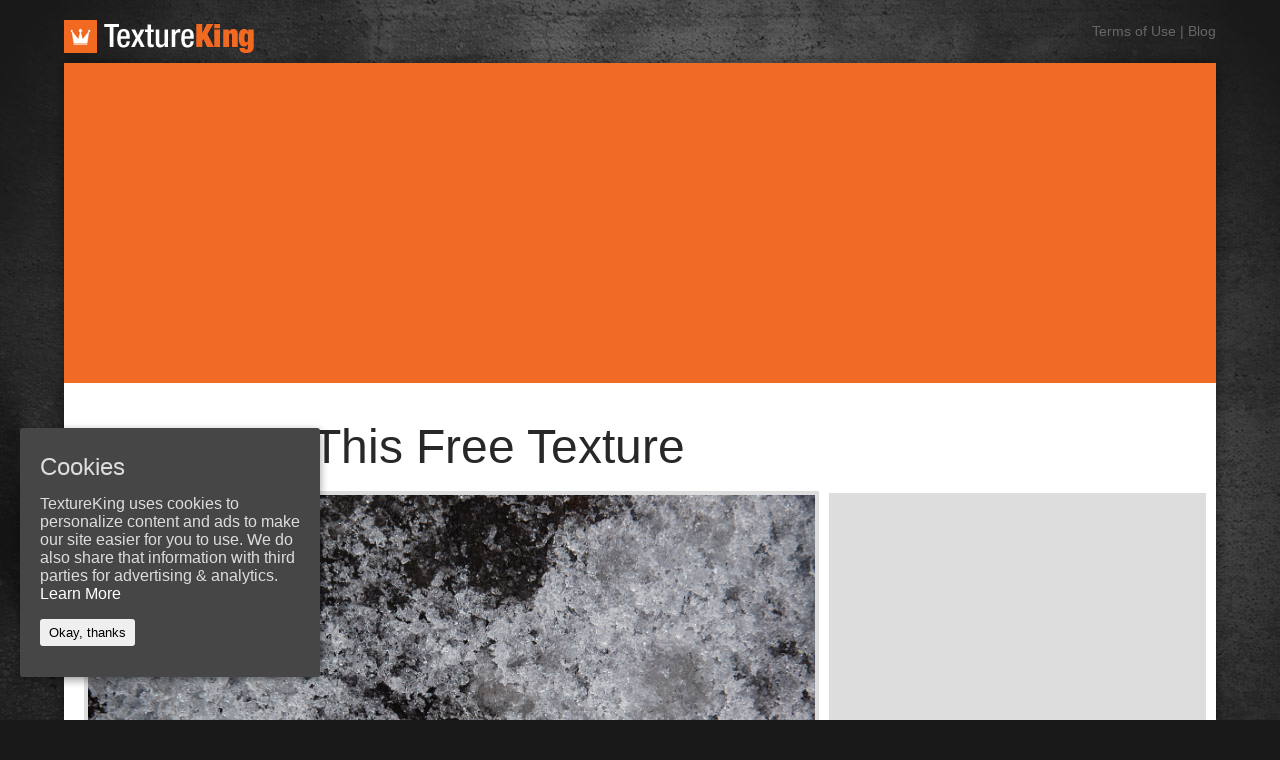

--- FILE ---
content_type: text/html; charset=UTF-8
request_url: https://www.textureking.com/dsc_6228/
body_size: 4311
content:
<!DOCTYPE html PUBLIC "-//W3C//DTD XHTML 1.0 Transitional//EN" "http://www.w3.org/TR/xhtml1/DTD/xhtml1-transitional.dtd">
<html xmlns="http://www.w3.org/1999/xhtml" lang="en-US">
<head profile="http://gmpg.org/xfn/11">
<meta http-equiv="Content-Type" content="text/html; charset=UTF-8" />
<meta name="verify-v1" content="xTdLrPcD84D4U7yXj1Z00gFtcRdPvGa9qn4lu8PkziI=" />
<title>Free  &raquo; DSC_6228 Textures from TextureKing</title>
<meta name="description" content="Free high resolution, high quality textures for personal and commercial use from TextureKing." />
<meta name="keywords" content="textures, TextureKing, stock photos, stock photography, free stock photos, free stock photography, high quality stock photos, free stock, free photos, free textures, free texture photos, free high quality textures, free stock photography, free texture stocks, high quality textures for designers, grunge textures, cement textures" />
<meta name="viewport" content="width=device-width,initial-scale=1,maximum-scale=1" />
<link rel="shortcut icon" href="/favicon.ico" />
<link rel="profile" href="http://gmpg.org/xfn/11" />
<link rel="stylesheet" type="text/css" media="all" href="https://www.textureking.com/wp-content/themes/tk7/style.css" />
<link rel="pingback" href="https://www.textureking.com/xmlrpc.php" />
<!--[if lt IE 9]>
<script src="//html5shiv.googlecode.com/svn/trunk/html5.js"></script>
<![endif]-->
<script src="https://code.jquery.com/jquery.min.js"></script>
<script type="text/javascript">
// for animated intro
$(document).ready(function() {
	var intro = $('.intro');
	setTimeout(function () {
		intro.addClass('hello');
	}, 500);
});

// for sticky main nav
$(document).ready(function() {
	var stickyNavTop = $('.masthead').offset().top;    
	var stickyNav = function(){  
		var scrollTop = $(window).scrollTop();
	   
		if (scrollTop > stickyNavTop) {   
			$('.masthead').addClass('sticky');
		} else {  
			$('.masthead').removeClass('sticky');   
		} 
	};

	stickyNav();

	$(window).scroll(function() {
		stickyNav();
	});
});
</script>
<link rel='dns-prefetch' href='//s.w.org' />
<link rel="alternate" type="application/rss+xml" title="TextureKing &raquo; DSC_6228 Comments Feed" href="https://www.textureking.com/dsc_6228/feed/" />
		<script type="text/javascript">
			window._wpemojiSettings = {"baseUrl":"https:\/\/s.w.org\/images\/core\/emoji\/12.0.0-1\/72x72\/","ext":".png","svgUrl":"https:\/\/s.w.org\/images\/core\/emoji\/12.0.0-1\/svg\/","svgExt":".svg","source":{"concatemoji":"https:\/\/www.textureking.com\/wp-includes\/js\/wp-emoji-release.min.js?ver=5.2.21"}};
			!function(e,a,t){var n,r,o,i=a.createElement("canvas"),p=i.getContext&&i.getContext("2d");function s(e,t){var a=String.fromCharCode;p.clearRect(0,0,i.width,i.height),p.fillText(a.apply(this,e),0,0);e=i.toDataURL();return p.clearRect(0,0,i.width,i.height),p.fillText(a.apply(this,t),0,0),e===i.toDataURL()}function c(e){var t=a.createElement("script");t.src=e,t.defer=t.type="text/javascript",a.getElementsByTagName("head")[0].appendChild(t)}for(o=Array("flag","emoji"),t.supports={everything:!0,everythingExceptFlag:!0},r=0;r<o.length;r++)t.supports[o[r]]=function(e){if(!p||!p.fillText)return!1;switch(p.textBaseline="top",p.font="600 32px Arial",e){case"flag":return s([55356,56826,55356,56819],[55356,56826,8203,55356,56819])?!1:!s([55356,57332,56128,56423,56128,56418,56128,56421,56128,56430,56128,56423,56128,56447],[55356,57332,8203,56128,56423,8203,56128,56418,8203,56128,56421,8203,56128,56430,8203,56128,56423,8203,56128,56447]);case"emoji":return!s([55357,56424,55356,57342,8205,55358,56605,8205,55357,56424,55356,57340],[55357,56424,55356,57342,8203,55358,56605,8203,55357,56424,55356,57340])}return!1}(o[r]),t.supports.everything=t.supports.everything&&t.supports[o[r]],"flag"!==o[r]&&(t.supports.everythingExceptFlag=t.supports.everythingExceptFlag&&t.supports[o[r]]);t.supports.everythingExceptFlag=t.supports.everythingExceptFlag&&!t.supports.flag,t.DOMReady=!1,t.readyCallback=function(){t.DOMReady=!0},t.supports.everything||(n=function(){t.readyCallback()},a.addEventListener?(a.addEventListener("DOMContentLoaded",n,!1),e.addEventListener("load",n,!1)):(e.attachEvent("onload",n),a.attachEvent("onreadystatechange",function(){"complete"===a.readyState&&t.readyCallback()})),(n=t.source||{}).concatemoji?c(n.concatemoji):n.wpemoji&&n.twemoji&&(c(n.twemoji),c(n.wpemoji)))}(window,document,window._wpemojiSettings);
		</script>
		<style type="text/css">
img.wp-smiley,
img.emoji {
	display: inline !important;
	border: none !important;
	box-shadow: none !important;
	height: 1em !important;
	width: 1em !important;
	margin: 0 .07em !important;
	vertical-align: -0.1em !important;
	background: none !important;
	padding: 0 !important;
}
</style>
	<link rel='stylesheet' id='wp-block-library-css'  href='https://www.textureking.com/wp-includes/css/dist/block-library/style.min.css?ver=5.2.21' type='text/css' media='all' />
<link rel='stylesheet' id='cookie-consent-style-css'  href='https://www.textureking.com/wp-content/plugins/uk-cookie-consent/assets/css/style.css?ver=5.2.21' type='text/css' media='all' />
<link rel='stylesheet' id='wpcf-css'  href='https://www.textureking.com/wp-content/plugins/wp-contact-form/wpcf.css?ver=20110218' type='text/css' media='all' />
<link rel='stylesheet' id='wp-pagenavi-css'  href='https://www.textureking.com/wp-content/plugins/wp-pagenavi/pagenavi-css.css?ver=2.70' type='text/css' media='all' />
<script type='text/javascript' src='https://www.textureking.com/wp-includes/js/jquery/jquery.js?ver=1.12.4-wp'></script>
<script type='text/javascript' src='https://www.textureking.com/wp-includes/js/jquery/jquery-migrate.min.js?ver=1.4.1'></script>
<link rel='https://api.w.org/' href='https://www.textureking.com/wp-json/' />
<link rel="EditURI" type="application/rsd+xml" title="RSD" href="https://www.textureking.com/xmlrpc.php?rsd" />
<link rel="wlwmanifest" type="application/wlwmanifest+xml" href="https://www.textureking.com/wp-includes/wlwmanifest.xml" /> 
<link rel='prev' title='DSC_6227' href='https://www.textureking.com/dsc_6227/' />
<link rel='next' title='DSC_6229' href='https://www.textureking.com/dsc_6229/' />
<meta name="generator" content="WordPress 5.2.21" />
<link rel="canonical" href="https://www.textureking.com/dsc_6228/" />
<link rel='shortlink' href='https://www.textureking.com/?p=132' />
<link rel="alternate" type="application/json+oembed" href="https://www.textureking.com/wp-json/oembed/1.0/embed?url=https%3A%2F%2Fwww.textureking.com%2Fdsc_6228%2F" />
<link rel="alternate" type="text/xml+oembed" href="https://www.textureking.com/wp-json/oembed/1.0/embed?url=https%3A%2F%2Fwww.textureking.com%2Fdsc_6228%2F&#038;format=xml" />
<style id="ctcc-css" type="text/css" media="screen">
				#catapult-cookie-bar {
					box-sizing: border-box;
					max-height: 0;
					opacity: 0;
					z-index: 99999;
					overflow: hidden;
					color: #ddd;
					position: fixed;
					left: 20px;
					bottom: 6%;
					width: 300px;
					background-color: #464646;
				}
				#catapult-cookie-bar a {
					color: #fff;
				}
				#catapult-cookie-bar .x_close span {
					background-color: ;
				}
				button#catapultCookie {
					background:;
					color: ;
					border: 0; padding: 6px 9px; border-radius: 3px;
				}
				#catapult-cookie-bar h3 {
					color: #ddd;
				}
				.has-cookie-bar #catapult-cookie-bar {
					opacity: 1;
					max-height: 999px;
					min-height: 30px;
				}</style></head>
<body class="post-template-default single single-post postid-132 single-format-standard">
	<header class="masthead">
		<div class="grid_6 branding">
			<a href="https://www.textureking.com">TextureKing</a>
		</div>
		<div class="grid_6 a-rt">
			<p><a href="https://www.textureking.com/terms/">Terms of Use</a> | <a href="https://www.textureking.com/category/site-news">Blog</a></p>
		</div>
	</header>
	<div class="wrap">
		<div class="shadow">			<section class="grid_12 a-ctr primary-ad">
				<script async src="https://pagead2.googlesyndication.com/pagead/js/adsbygoogle.js"></script>
<!-- TextureKing728x90 -->
<ins class="adsbygoogle"
     style="display:block"
     data-ad-client="ca-pub-1686757955128108"
     data-ad-slot="9174308507"
     data-ad-format="auto"
     data-full-width-responsive="true"></ins>
<script>
     (adsbygoogle = window.adsbygoogle || []).push({});
</script>
			</section>
			<div class="clr"></div>
			<section class="texture">
				<article class="grid_8">
					<h1>Download This Free Texture</h1>
											<div class="thumb">
							<a href="/content/img/stock/big/DSC_6228.JPG" onClick="_gaq.push(['_trackEvent', 'Texture', 'Download', 'DSC_6228']);" target="_blank"><img src="/content/img/stock/big/DSC_6228.JPG" alt="Download Texture" /></a>
						</div>
						<div class="clr"></div>
						<p class="a-ctr"><a href="/content/img/stock/big/DSC_6228.JPG" onClick="_gaq.push(['_trackEvent', 'Texture', 'Download', 'DSC_6228']);" target="_blank" class="btn">Download Now</a></p>
						<div class="meta">
							Categories: <a href="https://www.textureking.com/category/all-textures/" rel="category tag">All Textures</a>, <a href="https://www.textureking.com/category/waterice/" rel="category tag">Liquids</a> | File Size: 2.11 MB						</div>
										<div class="ad a-ctr">
						<script async src="//pagead2.googlesyndication.com/pagead/js/adsbygoogle.js"></script>
						<!-- TextureKing728x90 -->
						<ins class="adsbygoogle"
							 style="display:inline-block;width:728px;height:90px"
							 data-ad-client="ca-pub-1686757955128108"
							 data-ad-slot="9174308507"></ins>
						<script>
						(adsbygoogle = window.adsbygoogle || []).push({});
						</script>
					</div>
					<h3>More Textures</h3>
																					<div class="grid_3">
							<div class="thumb"><a href="https://www.textureking.com/dsc_5670/"><img src="/content/img/stock/DSC_5670.jpg" alt="Download Texture" /></a></div>
						</div>
											<div class="grid_3">
							<div class="thumb"><a href="https://www.textureking.com/dsc_4243/"><img src="/content/img/stock/DSC_4243.jpg" alt="Download Texture" /></a></div>
						</div>
											<div class="grid_3">
							<div class="thumb"><a href="https://www.textureking.com/dsc_5698/"><img src="/content/img/stock/DSC_5698.jpg" alt="Download Texture" /></a></div>
						</div>
											<div class="grid_3">
							<div class="thumb"><a href="https://www.textureking.com/10_5443/"><img src="/content/img/stock/10_5443.jpg" alt="Download Texture" /></a></div>
						</div>
											<div class="grid_3">
							<div class="thumb"><a href="https://www.textureking.com/dsc_2695/"><img src="/content/img/stock/DSC_2695.jpg" alt="Download Texture" /></a></div>
						</div>
											<div class="grid_3">
							<div class="thumb"><a href="https://www.textureking.com/dsc_7680/"><img src="/content/img/stock/DSC_7680.jpg" alt="Download Texture" /></a></div>
						</div>
											<div class="grid_3">
							<div class="thumb"><a href="https://www.textureking.com/dsc_5672/"><img src="/content/img/stock/DSC_5672.jpg" alt="Download Texture" /></a></div>
						</div>
											<div class="grid_3">
							<div class="thumb"><a href="https://www.textureking.com/dsc_4249/"><img src="/content/img/stock/DSC_4249.jpg" alt="Download Texture" /></a></div>
						</div>
														</article>
								<aside class="grid_4">
					<div class="sidebar">
						<div class="ad">
							<script async src="//pagead2.googlesyndication.com/pagead/js/adsbygoogle.js"></script>
							<!-- TextureKing336x280 -->
							<ins class="adsbygoogle"
							     style="display:inline-block;width:336px;height:280px"
							     data-ad-client="ca-pub-1686757955128108"
							     data-ad-slot="7250951761"></ins>
							<script>
							(adsbygoogle = window.adsbygoogle || []).push({});
							</script>
						</div>
						<h4>Texture Categories</h4>
						<ul class="categories">
								<li class="cat-item cat-item-15"><a href="https://www.textureking.com/category/all-textures/" title="View all free textures">All Textures</a>
</li>
	<li class="cat-item cat-item-2"><a href="https://www.textureking.com/category/concrete/" title="Concrete textures">Concrete</a>
</li>
	<li class="cat-item cat-item-11"><a href="https://www.textureking.com/category/grunge/" title="Grunge textures">Grunge</a>
</li>
	<li class="cat-item cat-item-7"><a href="https://www.textureking.com/category/wood/" title="Wood and plant textures">Wood</a>
</li>
	<li class="cat-item cat-item-3"><a href="https://www.textureking.com/category/stone/" title="Stone and rock textures">Stone/Rock</a>
</li>
	<li class="cat-item cat-item-9"><a href="https://www.textureking.com/category/metals/" title="Metal textures">Metals</a>
</li>
	<li class="cat-item cat-item-8"><a href="https://www.textureking.com/category/miscellaneous/" title="Miscellaneous textures">Miscellaneous</a>
</li>
	<li class="cat-item cat-item-16"><a href="https://www.textureking.com/category/fabirc/" title="Fabric textures">Fabric</a>
</li>
	<li class="cat-item cat-item-4"><a href="https://www.textureking.com/category/paint/" title="Paint textures">Paint</a>
</li>
	<li class="cat-item cat-item-10"><a href="https://www.textureking.com/category/rust/" title="Rust textures">Rust</a>
</li>
	<li class="cat-item cat-item-17"><a href="https://www.textureking.com/category/plasticrubber/" title="Plastic textures">Plastic</a>
</li>
	<li class="cat-item cat-item-5"><a href="https://www.textureking.com/category/dirt/" title="Dirt and sand textures">Dirt/Sand</a>
</li>
	<li class="cat-item cat-item-19"><a href="https://www.textureking.com/category/waterice/" title="Liquids, Ice, Frozen, Vapor... etc">Liquids</a>
</li>
	<li class="cat-item cat-item-12"><a href="https://www.textureking.com/category/glass/" title="Glass textures">Glass</a>
</li>
	<li class="cat-item cat-item-18"><a href="https://www.textureking.com/category/plaster/" title="Plaste textures">Plaster</a>
</li>
						</ul>
						<div class="clr"></div>
						<div class="social">
							<a href="http://twitter.com/TextureKing" class="twitter">Follow TextureKing</a>
							<a href="https://www.textureking.com/category/site-news/feed/" class="rss">Get updates via RSS</a>
							<div class="clr"></div>
						</div>
						<div class="ad a-ctr">
							<a href="http://mediatemple.7eer.net/c/136948/180337/2795">Hosted by (mt)mediatemple</a>
						</div>
					</div>
				</aside>				<div class="clr"></div>
			</section>
			<footer>
				<p>&copy; 2026 Texture King, textureking.com, REH3design, reh3.com. All rights reserved. <a href="https://www.textureking.com/privacy-policy/">Privacy Policy</a> | <a href="https://www.textureking.com/terms/">Terms of Use</a> | <a href="http://www.mediatemple.net#a_aid=4e96f4e93fd77">Hosting by mediatemple</a></p>
			</footer>
		</div>
	</div>
<script type="text/javascript">
  var _gaq = _gaq || [];
  _gaq.push(['_setAccount', 'UA-80491-1']);
  _gaq.push(['_trackPageview']);
  _gaq.push(['_trackEvent(category, action, opt_label, opt_value, opt_noninteraction)']);
  
  (function() {
    var ga = document.createElement('script'); ga.type = 'text/javascript'; ga.async = true;
    ga.src = ('https:' == document.location.protocol ? 'https://ssl' : 'http://www') + '.google-analytics.com/ga.js';
    var s = document.getElementsByTagName('script')[0]; s.parentNode.insertBefore(ga, s);
  })();
</script>
<script type='text/javascript'>
/* <![CDATA[ */
var ctcc_vars = {"expiry":"30","method":"1","version":"1"};
/* ]]> */
</script>
<script type='text/javascript' src='https://www.textureking.com/wp-content/plugins/uk-cookie-consent/assets/js/uk-cookie-consent-js.js?ver=2.3.0'></script>
<script type='text/javascript' src='https://www.textureking.com/wp-includes/js/wp-embed.min.js?ver=5.2.21'></script>
			
				<script type="text/javascript">
					jQuery(document).ready(function($){
												if(!catapultReadCookie("catAccCookies")){ // If the cookie has not been set then show the bar
							$("html").addClass("has-cookie-bar");
							$("html").addClass("cookie-bar-bottom-left-block");
							$("html").addClass("cookie-bar-block");
													}
																			ctccFirstPage();
											});
				</script>
			
			<div id="catapult-cookie-bar" class=" rounded-corners drop-shadow"><h3>Cookies</h3><span class="ctcc-left-side">TextureKing uses cookies to personalize content and ads to make our site easier for you to use. We do also share that information with third parties for advertising &amp; analytics. <a class="ctcc-more-info-link" tabindex=0 target="_blank" href="https://www.textureking.com/cookie-policy/">Learn More</a></span><span class="ctcc-right-side"><button id="catapultCookie" tabindex=0 onclick="catapultAcceptCookies();">Okay, thanks</button></span></div><!-- #catapult-cookie-bar --></body>
</html>

--- FILE ---
content_type: text/html; charset=utf-8
request_url: https://www.google.com/recaptcha/api2/aframe
body_size: 260
content:
<!DOCTYPE HTML><html><head><meta http-equiv="content-type" content="text/html; charset=UTF-8"></head><body><script nonce="we1yXb39jCZX6xqu51FWqQ">/** Anti-fraud and anti-abuse applications only. See google.com/recaptcha */ try{var clients={'sodar':'https://pagead2.googlesyndication.com/pagead/sodar?'};window.addEventListener("message",function(a){try{if(a.source===window.parent){var b=JSON.parse(a.data);var c=clients[b['id']];if(c){var d=document.createElement('img');d.src=c+b['params']+'&rc='+(localStorage.getItem("rc::a")?sessionStorage.getItem("rc::b"):"");window.document.body.appendChild(d);sessionStorage.setItem("rc::e",parseInt(sessionStorage.getItem("rc::e")||0)+1);localStorage.setItem("rc::h",'1768969145187');}}}catch(b){}});window.parent.postMessage("_grecaptcha_ready", "*");}catch(b){}</script></body></html>